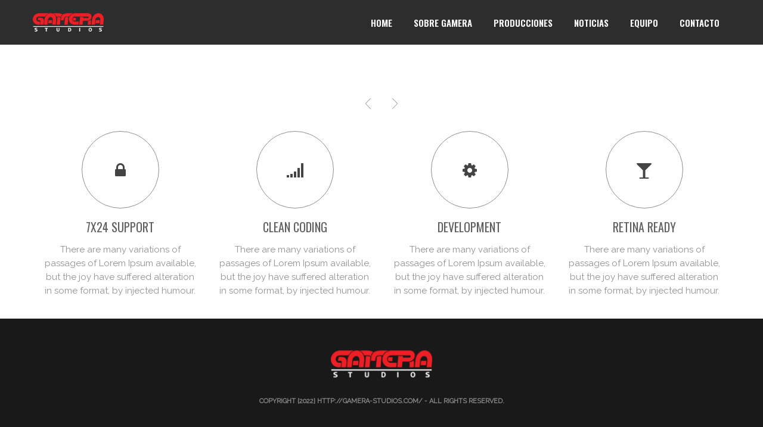

--- FILE ---
content_type: text/javascript
request_url: http://gamera-studios.com/wp-content/themes/north/js/jquery.custom.js?ver=6.9
body_size: 8213
content:
jQuery(window).on( 'load', function($) {

	'use strict';

	if ( jQuery('.vc_progress_bar').length > 0 ) {
		jQuery('.vc_progress_bar').on( 'appear', function() {
				jQuery(window).trigger('resize');
				jQuery.waypoints('refresh');
			});
	}

/* ==============================================
PAGE LOADER
============================================== */

	if ( document.getElementById("pageloader") ) {
		jQuery(".mid").delay(0).fadeOut();
		jQuery(".outter").delay(0).fadeOut();
		jQuery("#pageloader").delay(300).fadeOut("slow", function() {
			if (typeof startRainySound == 'function') { startRainySound(); }
		});
	}

	jQuery("#pageloader").delay(300).fadeOut("slow");

/* ==============================================
NAVIGATION DROP DOWN MENU
=============================================== */

	jQuery('.nav-menu-desktop .menu-item-has-children').on( "mouseenter", function() {
    jQuery(this).find('.dropdown-menu,.sub-menu').first().stop(true, true).fadeIn(250);
  });
	jQuery('.nav-menu-desktop .menu-item-has-children').on( "mouseleave", function() {
		jQuery(this).find('.dropdown-menu,.sub-menu').first().stop(true, true).fadeOut(250)
	});

 	jQuery('body').on('touchstart.dropdown', '.dropdown-menu, .work-image', function (e) { e.stopPropagation(); });


/* ==============================================
PROJECT 01 HOME (SUPER SLIDES)
=============================================== */

 	jQuery('#project').superslides({
	 	play: 8000,
	    animation: 'fade',
	    inherit_width_from: window,
	    inherit_height_from: window,
    });

/* ==============================================
MAGNIFIC POPUP
=============================================== */

	//for single image
	jQuery('.mp-image').each(function() {
		jQuery(this).magnificPopup({type:'image'});
	});
	jQuery('.mp-video, mp-map').each(function() {
		jQuery(this).magnificPopup({type:'iframe'});
	});

	//	for image gallery
	jQuery('.mp-gallery').each(function() { // the containers for all your galleries
	    jQuery(this).magnificPopup({
	        delegate: 'a', // the selector for gallery item
	        type: 'image',
	        fixedContentPos: false,
	        gallery: {
	          enabled:true
	        }
	    });
	});

/* ==============================================
PRETTY PHOTO
=============================================== */

	jQuery("a[data-rel^='prettyPhoto']").each(function() {
		jQuery(this).prettyPhoto({
			theme: "light_square",
			default_width: 700,
			default_height: 400,
		});
	});

/* ==============================================
Fit Videos
=============================================== */

     jQuery(".fitvid").fitVids();

/* ==============================================
CUSTOM IMAGE SLIDER
=============================================== */

    jQuery('.custom_slider').flexslider({
        animation: "fade",
				selector: ".image_slider .slide",
				controlNav: true,
				directionNav: true,
				animationSpeed: 500,
				slideshowSpeed: 5000,
				pauseOnHover: true,
				direction: "vertical",
        start: function(slider){
        	jQuery('body').removeClass('loading');
        }
     });

/* ==============================================
FLEX SLIDER FOR PORTFOLIO VERSION
=============================================== */

    jQuery('.inner-portfolio .text-slider').flexslider({
        animation: "fade",
				selector: "ul.texts li.slide",
				controlNav: false,
				directionNav: true,
				slideshowSpeed: 5000,
				direction: "vertical",
        start: function(slider){
        	jQuery('body').removeClass('loading');
        }
     });

/* ==============================================
FLEX SLIDER FOR PORTFOLIO VERSION
=============================================== */

    jQuery('.inner-portfolio .circle-image-slider').flexslider({
        animation: "fade",
				selector: "ul.circle-slider li.slide",
				controlNav: false,
				directionNav: true,
				slideshowSpeed: 5000,
				direction: "vertical",
        start: function(slider){
        	jQuery('body').removeClass('loading');
        }
     });

/* ==============================================
CAROUSEL SLIDER FOR TEAM BOXES
=============================================== */

	jQuery(".team-boxes").each( function() {

		var autoPlay = false;
		var slideSpeed = 700;
		var paginationSpeed = 900;

		if ( jQuery(this).data('carousel-autoplay') != '' && jQuery(this).data('carousel-autoplay') != 'false' ) {
			autoPlay = jQuery(this).data('carousel-autoplay');
		}
		if ( jQuery(this).data('carousel-slidespeed') != '' && jQuery(this).data('carousel-slidespeed') != '700' ) {
			slideSpeed = jQuery(this).data('carousel-slidespeed');
		}
		if ( jQuery(this).data('carousel-paginationspeed') != '' && jQuery(this).data('carousel-paginationspeed') != '900' ) {
			paginationSpeed = jQuery(this).data('carousel-paginationspeed');
		}

		jQuery(this).owlCarousel({
			items : 4,
			// Responsive Settings
			itemsDesktop : [1169,4],
			itemsDesktopSmall : [1024,3],
			itemsTablet : [640,2],
			itemsTabletSmall : false,
			itemsMobile : [560,1],
			stopOnHover: true,
			// End Responsive Settings
			slideSpeed : slideSpeed,
			autoPlay : autoPlay,
			paginationSpeed : paginationSpeed,
			rewindSpeed : paginationSpeed
		});
	});


    // Modall fix for iOS

    jQuery('.member-detail-button').on( "touchend", function() {

    	var target = jQuery(this).data('target');
    	jQuery(target).addClass('in').css({'display':'block','opacity':'1'});

    });

    jQuery('.modal-head .close').on( "touchend", function() {

    	var target = jQuery(this).closest('.modal').attr('id');
    	jQuery('#'+target).removeClass('in').css({'display':'none','opacity':'0'});

    });



/* ==============================================
CAROUSEL SLIDER FOR CLIENTS
=============================================== */

	jQuery('.clients').each( function() {

		var autoPlay = 6000;
		var slideSpeed = 700;
		var paginationSpeed = 900;

		if ( jQuery(this).data('carousel-autoplay') != '' && jQuery(this).data('carousel-autoplay') != '6000' ) {
			autoPlay = jQuery(this).data('carousel-autoplay');
		}

		if ( jQuery(this).data('carousel-paginationspeed') != '' && jQuery(this).data('carousel-paginationspeed') != '900' ) {
			paginationSpeed = jQuery(this).data('carousel-paginationspeed');
		}

		jQuery(this).owlCarousel({
    	items : 3,
    	// Responsive Settings
    	itemsDesktop : [1169,3],
			itemsDesktopSmall : [979,3],
			itemsTablet : [768,2],
			itemsTabletSmall : false,
			itemsMobile : [479,1],
			// End Responsive Settings
			mouseDrag : false,
			pagination : true,
			navigation : false,
			touchDrag : true,
			stopOnHover: true,
			slideSpeed : slideSpeed,
			autoPlay : autoPlay,
			paginationSpeed : paginationSpeed,
			rewindSpeed : paginationSpeed
    });

	});


/* ==============================================
CAROUSEL SLIDER FOR CLIENT LOGOS
=============================================== */

jQuery('.logos').each( function() {

	var autoPlay = 6000;
	var slideSpeed = 700;
	var paginationSpeed = 900;
	var carouselCols = 5;

	if ( jQuery(this).data('carousel-autoplay') != '' && jQuery(this).data('carousel-autoplay') != '6000' ) {
		autoPlay = jQuery(this).data('carousel-autoplay');
	}

	if ( jQuery(this).data('carousel-slidespeed') != '' && jQuery(this).data('carousel-slidespeed') != '700' ) {
		slideSpeed = jQuery(this).data('carousel-slidespeed');
	}

	if ( jQuery(this).data('carousel-paginationspeed') != '' && jQuery(this).data('carousel-paginationspeed') != '900' ) {
		paginationSpeed = jQuery(this).data('carousel-paginationspeed');
	}

	if ( jQuery(this).data('carousel-cols') != '' && jQuery(this).data('carousel-cols') != '5' ) {
		carouselCols = jQuery(this).data('carousel-cols');
	}

	jQuery(this).owlCarousel({
		items : carouselCols,
		// Responsive Settings
		itemsDesktop : [1169,5],
		itemsDesktopSmall : [979,4],
		itemsTablet : [768,3],
		itemsTabletSmall : false,
		itemsMobile : [479,2],
		// End Responsive Settings
		slideSpeed : slideSpeed,
		autoPlay : autoPlay,
		paginationSpeed : paginationSpeed,
		rewindSpeed : paginationSpeed
	});

});


/* ==============================================
FEATURED WORKS SLIDER
=============================================== */

    jQuery(".vntd-portfolio-carousel .works").each( function() {

    	var autoPlay = false;
			var slideSpeed = 700;
			var paginationSpeed = 900;

    	if ( jQuery(this).data('carousel-autoplay') != '' && jQuery(this).data('carousel-autoplay') != 'false' ) {
    			autoPlay = jQuery(this).data('carousel-autoplay');
			}

      if ( jQuery(this).data('carousel-slidespeed') != '' && jQuery(this).data('carousel-slidespeed') != '700' ) {
          slideSpeed = jQuery(this).data('carousel-slidespeed');
      }

      if ( jQuery(this).data('carousel-paginationspeed') != '' && jQuery(this).data('carousel-paginationspeed') != '900' ) {
          paginationSpeed = jQuery(this).data('carousel-paginationspeed');
      }

      jQuery(this).owlCarousel({
          items : 4,
          // Responsive Settings
          itemsDesktop : [1169,4],
          itemsDesktopSmall : [1100,3],
          itemsTablet : [960,2],
          itemsMobile : [640,1],
          // End Responsive Settings
          pagination : false,
          navigation : true,
          mouseDrag : false,
          stopOnHover : true,
					autoPlay : autoPlay,
          slideSpeed : slideSpeed,
          paginationSpeed : paginationSpeed,
          rewindSpeed : paginationSpeed
      });
	});


/* ==============================================
SERVİCES SLIDER
=============================================== */

	jQuery(".service-boxes").each( function() {

		var autoPlay = 6000;
		var slideSpeed = 700;
		var paginationSpeed = 900;

		if ( jQuery(this).data('carousel-autoplay') != '' && jQuery(this).data('carousel-autoplay') != '6000' ) {
				autoPlay = jQuery(this).data('carousel-autoplay');
		}

		if ( jQuery(this).data('carousel-slidespeed') != '' && jQuery(this).data('carousel-slidespeed') != '700' ) {
				slideSpeed = jQuery(this).data('carousel-slidespeed');
		}

		if ( jQuery(this).data('carousel-paginationspeed') != '' && jQuery(this).data('carousel-paginationspeed') != '900' ) {
				paginationSpeed = jQuery(this).data('carousel-paginationspeed');
		}

    jQuery(this).owlCarousel({
    	items : 4,
    	// Responsive Settings
    	itemsDesktop : [1169,4],
			itemsDesktopSmall : [979,3],
			itemsTablet : [768,2],
			itemsTabletSmall : false,
			itemsMobile : [479,1],
			stopOnHover: true,
			// End Responsive Settings
			pagination : false,
			navigation : true,
			mouseDrag : true,
			autoPlay : autoPlay,
			slideSpeed : slideSpeed,
			paginationSpeed : paginationSpeed,
			rewindSpeed : paginationSpeed
    });

	});

/* ==============================================
FULLSCREEN VIDEO PLAYER
=============================================== */

jQuery(".player").each(function() {
	jQuery(this).mb_YTPlayer();
});

/* ==============================================
FLEX SLIDER FOR TESTIMONIALS
=============================================== */

	jQuery('.testimonials').each( function() {

		var slideshowSpeed = 5000;
		var animationSpeed = 500;

		if ( jQuery(this).data('slideshowspeed') != '' && jQuery(this).data('slideshowspeed') != '5000' ) {
				slideshowSpeed = jQuery(this).data('slideshowspeed');
		}

		if ( jQuery(this).data('animationspeed') != '' && jQuery(this).data('animationspeed') != '500' ) {
				animationSpeed = jQuery(this).data('animationspeed');
		}

		jQuery(this).flexslider({
				animation: "fade",
				selector: "ul.text-slider li.text",
				controlNav: false,
				directionNav: true ,
				slideshowSpeed: slideshowSpeed,
				animationSpeed: animationSpeed,
				start: function(slider){
					jQuery('body').removeClass('loading');
				}
		 });

	});

     var $wpAdminBar = jQuery('#wpadminbar');
     if ($wpAdminBar.length) {
     	jQuery("#navigation-sticky").sticky({topSpacing:$wpAdminBar.height()});
     } else {
     	jQuery("#navigation-sticky").sticky({topSpacing:0});
 	 }

/* ==============================================
SOFT SCROLL EFFECT FOR NAVIGATION LINKS
=============================================== */
	var firstScroll = true;

	jQuery('.nav-menu-desktop a,.scroll,.nav-menu-desktop .ex-link a,a.ex-link,.slide-button,.page-numbers').on( 'click', function(event) {

		if(jQuery(this).hasClass('ex-link') && document.getElementById("pageloader") || jQuery(this).closest('li').hasClass('ex-link') && document.getElementById("pageloader")) {
			if( /Android|webOS|iPhone|iPad|iPod|BlackBerry|IEMobile|Opera Mini/i.test(navigator.userAgent) ) {

				jQuery('.mbYTP_wrapper').addClass('mobile-bg');
				jQuery('section , div').addClass('b-scroll');
				jQuery('.animated').addClass('visible');

			}
			else{
				//if (jQuery.browser.mozilla) {}
				//else if (jQuery.browser.safari) {}
				//else{
					// Select to link

				//}
			}
			var Exlink = this.getAttribute('href');
			// Fade In Page Loader
				jQuery('#pageloader').fadeIn(350, function(){
					jQuery(".mid").fadeIn();
					jQuery(".outter").fadeIn();
					document.location.href = Exlink;
				});
				return false;

		}

		var $anchor = jQuery(this);

		if ( $anchor.attr('href').indexOf( '#' ) !== -1 ) {

			var headerH = jQuery('#navigation, #navigation-sticky').outerHeight();
			var extra = 0;

			var scrollSpeed = 900;
			var northData = jQuery('#north-data');
			if ( northData.length > 0 ) {
				if ( northData.data('scroll-speed') != '' && northData.data('scroll-speed') != 1200 ) {
					scrollSpeed = northData.data('scroll-speed');
				}
			}

			jQuery('html,body').stop().animate({
				scrollTop: jQuery($anchor.attr('href')).offset().top + extra - headerH + "px"
			},scrollSpeed, 'easeInOutExpo', function() {
				if ( firstScroll == true ) {
					jQuery('html,body').stop().animate({
						scrollTop: jQuery($anchor.attr('href')).offset().top + extra - headerH + "px"
					},scrollSpeed, 'easeInOutExpo' );
					firstScroll = false;
				}

			});

			event.preventDefault();

		}

	});


/* ==============================================
NAVIGATION SECTION CHANGEABLE BACKGROUND SCRIPT
=============================================== */

	var menu = jQuery('#navigation');
    jQuery(window).scroll(function () {
        var y = jQuery(this).scrollTop();
        var homeH,z,homeHOffset;
        homeH = homeHOffset = 0;
        if(document.getElementById("first")) {
        	homeH = jQuery('#first').outerHeight();
        	homeHOffset = jQuery('#first').offset().top;
        }

        var headerH = jQuery('#navigation').outerHeight();
        z = homeHOffset + homeH - headerH;
        if (y >= z) {
            menu.removeClass('first-nav').addClass('second-nav');
        }
        else{
            menu.removeClass('second-nav').addClass('first-nav');
        }
    });



/* ==============================================
BACK TO TOP BUTTON
=============================================== */

	// hide #back-top first
	jQuery("#back-top").hide();

	// fade in #back-top
	jQuery(window).scroll(function () {
		if (jQuery(this).scrollTop() > 500) {
			jQuery('#back-top').fadeIn();
		} else {
			jQuery('#back-top').fadeOut();
		}
	});

/* ==============================================
WHAT WE DO EFFECTS
=============================================== */

	var $containerFirst = jQuery('.w-items');

		$containerFirst.isotope({
			resizable: false,
			//masonry: { columnWidth: $containerFirst.width() / 5 },
			itemSelector : '.w-item' ,
			hiddenStyle: { opacity: 0, },
			visibleStyle: { opacity: 1,},
			transformsEnabled: false,
		});

	    var $optionSets = jQuery('#w-options .w-option-set'),
	          $optionLinks = $optionSets.find('a');


			  var first_tab = jQuery('#w-options .w-option-set li:first-child a').attr('data-option-value');
	          // Your First Selected Item
	          $containerFirst.isotope({ filter: first_tab });

	    $optionLinks.on( 'click', function(){
	        var $this = jQuery(this);

	        // don't proceed if already selected
	        if ( $this.hasClass('selected') ) {
	          return false;
	        }
	        var $optionSet = $this.parents('.w-option-set');
	        $optionSet.find('.selected').removeClass('selected');
	        $this.addClass('selected');

	        // make option object dynamically, i.e. { filter: '.my-filter-class' }
	        var options = {},
	            key = $optionSet.attr('data-option-key'),
	            value = $this.attr('data-option-value');
	        // parse 'false' as false boolean
	        value = value === 'false' ? false : value;
	        options[ key ] = value;
	        if ( key === 'layoutMode' && typeof changeLayoutMode === 'function' ) {
	          // changes in layout modes need extra logic
	          changeLayoutMode( $this, options )
	        } else {
	          // otherwise, apply new options
	          $containerFirst.isotope( options );
	        }

	        if( /Android|webOS|iPhone|iPad|iPod|BlackBerry|IEMobile|Opera Mini/i.test(navigator.userAgent) ) {
	        	var wItemsTop = jQuery('.w-items').offset().top;

	        	var headerHH = jQuery('#navigation, #navigation-sticky').outerHeight();

	        	var AdminBarHH = 0;

	        	if (jQuery('#wpadminbar').length) {
	        		var AdminBarHH = jQuery('#wpadminbar').height();
	        	}

	        	jQuery('html,body').stop().animate({
	        		scrollTop: wItemsTop - headerHH - AdminBarHH - 20 + "px"
	        	},600, 'easeInOutExpo');
	        }

	        return false;
	    });

	    jQuery(window).resize(function () {
			if(jQuery('.w-items').length) {
				jQuery('.w-items').isotope('reLayout');
			}
			jQuery( '.vntd-fullscreen-slider' ).css({ 'height' : jQuery(window).height() });
	    });


/* ==============================================
PORTFOLIO ITEMS
=============================================== */

		var $container = jQuery('.portfolio-items');

			$container.isotope({
				itemSelector : '.item'
			});

			jQuery(window).resize( function() {
				$container.isotope( 'reLayout' );
			});

	    var $optionSets = jQuery('#options .option-set'),
	          $optionLinks = $optionSets.find('a');

	    $optionLinks.on( 'click', function(){
	        var $this = jQuery(this);

	        // don't proceed if already selected
	        if ( $this.hasClass('selected') ) {
	          return false;
	        }
	        var $optionSet = $this.parents('.option-set');
	        $optionSet.find('.selected').removeClass('selected');
	        $this.addClass('selected');

	        // make option object dynamically, i.e. { filter: '.my-filter-class' }
	        var options = {},
	            key = $optionSet.attr('data-option-key'),
	            value = $this.attr('data-option-value');
	        // parse 'false' as false boolean
	        value = value === 'false' ? false : value;
	        options[ key ] = value;
	        if ( key === 'layoutMode' && typeof changeLayoutMode === 'function' ) {
	          // changes in layout modes need extra logic
	          changeLayoutMode( $this, options )
	        } else {
	          // otherwise, apply new options
	          $container.isotope( options );
	        }

	        return false;
	    });



 }); // END FUNCTION

/* ==============================================
PARALLAX CALLING
=============================================== */

	( function ( $ ) {
		'use strict';
		jQuery(document).ready(function(){

			if ( jQuery(".fact").length > 0 && jQuery(".fact").appear !== undefined ) {
				jQuery(".fact").appear(function(){
					jQuery('.fact').each(function(){
				       	var dataperc = jQuery(this).attr('data-perc');
						jQuery(this).find('.factor').delay(6000).countTo({
					        from: 0,
					        to: dataperc,
					        speed: 3000,
					        refreshInterval: 50,

		        		});
					});
				});
			}

		/* ==============================================
		HOME PAGE IMAGE SLIDER (SUPER SLIDES)
		=============================================== */

			jQuery('.fullscreen-slider , .p-section').each( function() {

				var sliderSpeed = 12000;
				var animationSpeed = 800;
				var animationType = 'fade';

				if ( jQuery(this).data('bg-sliderspeed') != '' && jQuery(this).data('bg-sliderspeed') != '12000' ) {
					sliderSpeed = jQuery(this).data('bg-sliderspeed');
				}
				if ( jQuery(this).data('bg-animationspeed') != '' && jQuery(this).data('bg-animationspeed') != '800' ) {
					animationSpeed = jQuery(this).data('bg-animationspeed');
				}
				if ( jQuery(this).data('bg-animationtype') != '' && jQuery(this).data('bg-animationtype') != 'fade' ) {
					animationType = jQuery(this).data('bg-animationtype');
				}

				jQuery(this).superslides({
			 		play: sliderSpeed,
					animation_speed: animationSpeed,
			    animation: animationType,
			    inherit_height_from: window,
		    });

			});


	    jQuery( '.fullscreen-slider,.vntd-fullscreen-slider' ).css({ 'height' : jQuery(window).height() });

	    /* ==============================================
	    CAROUSEL SLIDER FOR HOME BOXES (V1)
	    =============================================== */

				jQuery(".home-boxes").each( function() {

					var autoPlay = 15000;
					var slideSpeed = 400;
					var paginationSpeed = 600;

					if ( jQuery(this).data('carousel-autoplay') != '' && jQuery(this).data('carousel-autoplay') != '15000' ) {
						autoPlay = jQuery(this).data('carousel-autoplay');
					}
					if ( jQuery(this).data('carousel-slidespeed') != '' && jQuery(this).data('carousel-slidespeed') != '400' ) {
						slideSpeed = jQuery(this).data('carousel-slidespeed');
					}
					if ( jQuery(this).data('carousel-paginationspeed') != '' && jQuery(this).data('carousel-paginationspeed') != '600' ) {
						paginationSpeed = jQuery(this).data('carousel-paginationspeed');
					}

					jQuery(this).owlCarousel({
	        	items : 3,
	        	// Responsive Settings
	        	itemsDesktop : [1169,3],
		    		itemsDesktopSmall : [979,2],
		    		itemsTablet : [600,1],
		    		itemsTabletSmall : false,
		    		itemsMobile : [560,1],
		    		stopOnHover: true,
		    		// End Responsive Settings
						slideSpeed : slideSpeed,
						autoPlay : autoPlay,
						paginationSpeed : paginationSpeed,
						rewindSpeed : paginationSpeed
	        });

				});


		/* ==============================================
		FLEX SLIDER FOR HOME TEXTS V1
		=============================================== */

			jQuery('.v1 .text-slider').each( function() {

				var animationSpeed = 600;
				var slideshowSpeed = 5000;

				if ( jQuery(this).data('animationspeed') != '' && jQuery(this).data('animationspeed') != '600' ) {
					animationSpeed = jQuery(this).data('animationspeed');
				}
				if ( jQuery(this).data('slideshowspeed') != '' && jQuery(this).data('slideshowspeed') != '5000' ) {
					slideshowSpeed = jQuery(this).data('slideshowspeed');
				}

		    jQuery(this).flexslider({
		        animation: "slide",
						selector: "ul.home-texts li.slide",
						controlNav: false,
						directionNav: true,
						touch: true,
						animationSpeed: animationSpeed,
						slideshowSpeed: slideshowSpeed,
						direction: "vertical",
		        start: function(slider){
		        	jQuery('body').removeClass('loading');
		        }
		     });

			 });

		/* ==============================================
		FLEX SLIDER FOR HOME TEXTS V2
		=============================================== */

			jQuery('.v2 .text-slider').each( function() {

				var animationSpeed = 600;
				var slideshowSpeed = 5000;

				if ( jQuery(this).data('animationspeed') != '' && jQuery(this).data('animationspeed') != '600' ) {
					animationSpeed = jQuery(this).data('animationspeed');
				}
				if ( jQuery(this).data('slideshowspeed') != '' && jQuery(this).data('slideshowspeed') != '5000' ) {
					slideshowSpeed = jQuery(this).data('slideshowspeed');
				}

		    jQuery(this).flexslider({
		        animation: "fade",
						selector: "ul.home-texts li.slide",
						controlNav: false,
						directionNav: true,
						animationSpeed: animationSpeed,
						slideshowSpeed: slideshowSpeed,
						direction: "vertical",
		        start: function(slider){
		        	jQuery('body').removeClass('loading');
		        }
		     });
			 });


		jQuery('.panel-group .panel:first-child').find('.panel-collapse').addClass('in');

		jQuery('.tab-content  .tab-pane:first-child').addClass('active in');

		jQuery(window).on( 'load', function () {
				parallaxInit();
			});
			function parallaxInit() {
				testMobile = isMobile.any();
				if (testMobile == null)
				{
					//Parallax Classes
					jQuery('body .parallax').each(function() {
						jQuery(this).parallax("50%", 0.5);
					});
				}
			}
			parallaxInit();
		});
		//Mobile Detect
		var testMobile;
		var isMobile = {
		    Android: function() {
		        return navigator.userAgent.match(/Android/i);
		    },
		    BlackBerry: function() {
		        return navigator.userAgent.match(/BlackBerry/i);
		    },
		    iOS: function() {
		        return navigator.userAgent.match(/iPhone|iPad|iPod/i);
		    },
		    Opera: function() {
		        return navigator.userAgent.match(/Opera Mini/i);
		    },
		    Windows: function() {
		        return navigator.userAgent.match(/IEMobile/i);
		    },
		    any: function() {
		        return (isMobile.Android() || isMobile.BlackBerry() || isMobile.iOS() || isMobile.Opera() || isMobile.Windows());
		    }
		};
	}( jQuery ));

/* ==============================================
COUNT FACTORS
=============================================== */


(function($) {

		'use strict';

    $.fn.countTo = function(options) {
        // merge the default plugin settings with the custom options
        options = $.extend({}, $.fn.countTo.defaults, options || {});

        // how many times to update the value, and how much to increment the value on each update
        var loops = Math.ceil(options.speed / options.refreshInterval),
            increment = (options.to - options.from) / loops;

        return jQuery(this).each(function() {
            var _this = this,
                loopCount = 0,
                value = options.from,
                interval = setInterval(updateTimer, options.refreshInterval);

            function updateTimer() {
                value += increment;
                loopCount++;
                jQuery(_this).html(value.toFixed(options.decimals));

                if (typeof(options.onUpdate) == 'function') {
                    options.onUpdate.call(_this, value);
                }

                if (loopCount >= loops) {
                    clearInterval(interval);
                    value = options.to;

                    if (typeof(options.onComplete) == 'function') {
                        options.onComplete.call(_this, value);
                    }
                }
            }
        });
    };

    $.fn.countTo.defaults = {
        from: 0,  // the number the element should start at
        to: 100,  // the number the element should end at
        speed: 1000,  // how long it should take to count between the target numbers
        refreshInterval: 100,  // how often the element should be updated
        decimals: 0,  // the number of decimal places to show
        onUpdate: null,  // callback method for every time the element is updated,
        onComplete: null,  // callback method for when the element finishes updating
    };
})(jQuery);

/* ==============================================
ANIMATED SKILL BARS
=============================================== */
jQuery(window).on( 'load', function(){

	'use strict';

	jQuery('.modal-right .progress-bar').each(function() {
		datavl = jQuery(this).attr('data-value'),
		jQuery(this).animate({ "width" : datavl + "%"}, '300');
	});

});




	jQuery(window).on( 'load', function(){

		'use strict';

		/* ==============================================
		NAVIGATION SECTION CHANGEABLE BACKGROUND SCRIPT
		=============================================== */

		setTimeout(updateScrollSpy, 1000);

	});


function updateScrollSpy() {
    jQuery('body').scrollspy({
    	target: '.nav-menu-desktop',
    	offset: 95
    });
}
/* ==============================================
MOBILE BACKGROUND FOR VIDEO BACKGROUNDS
=============================================== */

jQuery(window).on( 'load', function(){
	'use strict';
	if( /Android|webOS|iPhone|iPad|iPod|BlackBerry|IEMobile|Opera Mini/i.test(navigator.userAgent) ) {
		//jQuery('.mbYTP_wrapper').addClass('mobile-bg');

		if ( jQuery('.mbYTP_wrapper').closest('.vc_row').css('background-image') == 'none' ) {
			//console.log("Bg image: " + jQuery('.mbYTP_wrapper').closest('.vc_row').css('background-image') );
			jQuery('.mbYTP_wrapper').addClass('mobile-bg');
			jQuery('.mbYTP_wrapper').remove();
		} else {
			jQuery('.mbYTP_wrapper').remove();
		}

		jQuery('section , div').addClass('b-scroll');
		jQuery('.animated').addClass('visible');

		if( jQuery('body').hasClass('header-not-sticky-mobile') ) {
			jQuery('.first-nav').removeClass('first-nav').addClass('second-nav');
		}

	}
	else{
		//ANIMATED ITEMS
		if ( jQuery('.animated.vntd-animated').length > 0 ) {
			jQuery('.animated.vntd-animated').appear(function() {

			    var elem = jQuery(this);
			    var animation = elem.data('animation');
			    if(!animation) {
			    	animation = 'fadeInLeft';
			    }
			    if ( !elem.hasClass('visible') ) {

			       	var animationDelay = elem.data('animation-delay');
			        if ( animationDelay ) {
			            setTimeout(function(){
			                elem.addClass( animation + " visible" );
			            }, animationDelay);
			        } else {
			            setTimeout(function(){
			                elem.addClass( animation + " visible" );
			            }, 300);
			        }
			    }
			});
		}

	}

});


jQuery(document).ready(function() {

		'use strict';

		var firstScroll = true;

    jQuery(window).trigger('resize');

    /* ==============================================
    MOBILE NAV BUTTON
    =============================================== */

    	jQuery( ".mobile-nav-button" ).on( 'click',function() {
    		jQuery( ".nav-inner .nav-menu-mobile" ).slideToggle( "medium", function() {
    			if ( jQuery( ".nav-inner .nav-menu-mobile" ).hasClass( 'nav-menu-mobile-open') ) {
						jQuery( ".nav-inner .nav-menu-mobile" ).removeClass( 'nav-menu-mobile-open' );
					} else {
						jQuery( ".nav-inner .nav-menu-mobile" ).addClass( 'nav-menu-mobile-open' );
					}
    		});
    		//jQuery(".nav-inner .nav-menu").css('display','block');
    	});

			if ( jQuery('.progress-bar').length > 0 ) {
				jQuery('.progress-bar').appear(function(){
					datavl = jQuery(this).attr('data-value'),
						jQuery(this).animate({ "width" : datavl + "%"}, '300');
				});
			}

    	jQuery('.nav-inner .nav-menu-desktop ul.nav li a').on( 'click', function () {
    		if (jQuery(window).width() < 1000) {
    			jQuery(".nav-menu").slideToggle("2000")
    		}
    	});

    	jQuery('.nav-menu-mobile a').on( 'click', function(event) {
			var parent = jQuery(this).closest('li');
			//event.preventDefault();

			if( parent.hasClass('menu-item-has-children') && !jQuery(this).attr('data-click-count') ) {

				parent.find("> .dropdown-menu,> .sub-menu").slideToggle("medium");
				//jQuery(this).attr('href', '#');
				jQuery(this).attr( 'data-click-count', 1 );
				event.preventDefault();

			} else {

				if(jQuery(this).hasClass('ex-link') && document.getElementById("pageloader")) {

					var Exlink = this.getAttribute('href');
					// Fade In Page Loader
						jQuery('#pageloader').fadeIn(350, function(){
							jQuery(".mid").fadeIn();
							jQuery(".outter").fadeIn();
							document.location.href = Exlink;
						});
						return false;

				}

				var $anchor = jQuery(this);
				var headerH = jQuery('#navigation, #navigation-sticky').outerHeight();
				var extra = 0;

				jQuery(this).attr( 'data-click-count', 0 );
				if( parent.hasClass('menu-item-has-children') ) {
					parent.attr( 'data-click-count', 0 );
				}
				var scrollSpeed = 1200;
				var northData = jQuery('#north-data');

				if ( northData.length > 0 ) {
					if ( northData.data('scroll-speed') != '' && northData.data('scroll-speed') != 1200 ) {
						scrollSpeed = northData.data('scroll-speed');
					}
				}

				jQuery('html,body').stop().animate({
					scrollTop: jQuery($anchor.attr('href')).offset().top + extra - headerH + "px"
				}, scrollSpeed, 'easeInOutExpo', function() {
					if ( firstScroll == true ) {
						jQuery('html,body').stop().animate({
							scrollTop: jQuery($anchor.attr('href')).offset().top + extra - headerH + "px"
						},scrollSpeed, 'easeInOutExpo' );
						firstScroll = false;
					}

				});

				event.preventDefault();

				//var linkURL = this.getAttribute('href');
				//document.location.href = linkURL;

				if ( jQuery(window).width() < 1006 ) {
					jQuery( ".nav-inner .nav-menu-mobile" ).slideToggle( "medium" );
				}

			}


		});


});
